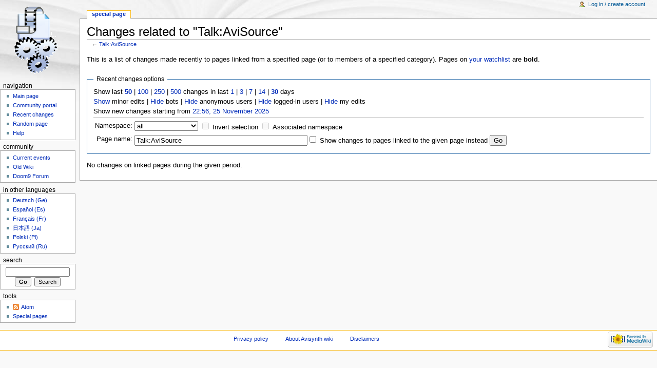

--- FILE ---
content_type: text/html; charset=UTF-8
request_url: http://avisynth.nl/index.php?title=Special:RecentChangesLinked&limit=50&days=30&hideminor=1&hidebots=&target=Talk%3AAviSource
body_size: 4585
content:
<!DOCTYPE html>
<html lang="en" dir="ltr" class="client-nojs">
<head>
<title>Changes related to "Talk:AviSource" - Avisynth wiki</title>
<meta charset="UTF-8" />
<meta name="generator" content="MediaWiki 1.19.24" />
<meta name="robots" content="noindex,nofollow" />
<link rel="shortcut icon" href="/favicon.ico" />
<link rel="search" type="application/opensearchdescription+xml" href="/opensearch_desc.php" title="Avisynth wiki (en)" />
<link rel="EditURI" type="application/rsd+xml" href="http://avisynth.nl/api.php?action=rsd" />
<link rel="alternate" type="application/atom+xml" title="&quot;Special:RecentChangesLinked&quot; Atom feed" href="/index.php?title=Special:RecentChangesLinked&amp;feed=atom&amp;target=Talk%3AAviSource" />
<link rel="alternate" type="application/atom+xml" title="Avisynth wiki Atom feed" href="/index.php?title=Special:RecentChanges&amp;feed=atom" />
<link rel="stylesheet" href="http://avisynth.nl/load.php?debug=false&amp;lang=en&amp;modules=mediawiki.legacy.commonPrint%2Cshared%7Cskins.monobook&amp;only=styles&amp;skin=monobook&amp;*" />
<!--[if IE 6]><link rel="stylesheet" href="/skins/monobook/IE60Fixes.css?303" media="screen" /><![endif]-->
<!--[if IE 7]><link rel="stylesheet" href="/skins/monobook/IE70Fixes.css?303" media="screen" /><![endif]--><meta name="ResourceLoaderDynamicStyles" content="" />
<style>a:lang(ar),a:lang(ckb),a:lang(fa),a:lang(kk-arab),a:lang(mzn),a:lang(ps),a:lang(ur){text-decoration:none}a.new,#quickbar a.new{color:#ba0000}

/* cache key: dijkhof_db:resourceloader:filter:minify-css:7:c88e2bcd56513749bec09a7e29cb3ffa */
</style>

<script src="http://avisynth.nl/load.php?debug=false&amp;lang=en&amp;modules=startup&amp;only=scripts&amp;skin=monobook&amp;*"></script>
<script>if(window.mw){
mw.config.set({"wgCanonicalNamespace":"Special","wgCanonicalSpecialPageName":"Recentchangeslinked","wgNamespaceNumber":-1,"wgPageName":"Special:RecentChangesLinked","wgTitle":"RecentChangesLinked","wgCurRevisionId":0,"wgArticleId":0,"wgIsArticle":false,"wgAction":"view","wgUserName":null,"wgUserGroups":["*"],"wgCategories":[],"wgBreakFrames":true,"wgPageContentLanguage":"en","wgSeparatorTransformTable":["",""],"wgDigitTransformTable":["",""],"wgRelevantPageName":"Special:RecentChangesLinked"});
}</script><script>if(window.mw){
mw.loader.implement("user.options",function($){mw.user.options.set({"ccmeonemails":0,"cols":80,"date":"default","diffonly":0,"disablemail":0,"disablesuggest":0,"editfont":"default","editondblclick":0,"editsection":1,"editsectiononrightclick":0,"enotifminoredits":0,"enotifrevealaddr":0,"enotifusertalkpages":1,"enotifwatchlistpages":0,"extendwatchlist":0,"externaldiff":0,"externaleditor":0,"fancysig":0,"forceeditsummary":0,"gender":"unknown","hideminor":0,"hidepatrolled":0,"highlightbroken":1,"imagesize":2,"justify":0,"math":1,"minordefault":0,"newpageshidepatrolled":0,"nocache":0,"noconvertlink":0,"norollbackdiff":0,"numberheadings":0,"previewonfirst":0,"previewontop":1,"quickbar":5,"rcdays":7,"rclimit":50,"rememberpassword":0,"rows":25,"searchlimit":20,"showhiddencats":0,"showjumplinks":1,"shownumberswatching":1,"showtoc":1,"showtoolbar":1,"skin":"monobook","stubthreshold":0,"thumbsize":2,"underline":2,"uselivepreview":0,"usenewrc":0,"watchcreations":0,"watchdefault":0,"watchdeletion":
0,"watchlistdays":3,"watchlisthideanons":0,"watchlisthidebots":0,"watchlisthideliu":0,"watchlisthideminor":0,"watchlisthideown":0,"watchlisthidepatrolled":0,"watchmoves":0,"wllimit":250,"variant":"en","language":"en","searchNs0":true,"searchNs1":false,"searchNs2":false,"searchNs3":false,"searchNs4":false,"searchNs5":false,"searchNs6":false,"searchNs7":false,"searchNs8":false,"searchNs9":false,"searchNs10":false,"searchNs11":false,"searchNs12":false,"searchNs13":false,"searchNs14":false,"searchNs15":false});;},{},{});mw.loader.implement("user.tokens",function($){mw.user.tokens.set({"editToken":"+\\","watchToken":false});;},{},{});

/* cache key: dijkhof_db:resourceloader:filter:minify-js:7:74a832f2292f1f4d40d425d223444e78 */
}</script>
<script>if(window.mw){
mw.loader.load(["mediawiki.special.recentchanges","mediawiki.page.startup","mediawiki.legacy.wikibits","mediawiki.legacy.ajax"]);
}</script>
</head>
<body class="mediawiki ltr sitedir-ltr ns--1 ns-special mw-special-Recentchangeslinked page-Special_RecentChangesLinked skin-monobook action-view">
<div id="globalWrapper">
<div id="column-content"><div id="content">
	<a id="top"></a>
	
	<h1 id="firstHeading" class="firstHeading"><span dir="auto">Changes related to "Talk:AviSource"</span></h1>
	<div id="bodyContent" class="mw-body">
		<div id="siteSub">From Avisynth wiki</div>
		<div id="contentSub">← <a href="/index.php/Talk:AviSource" title="Talk:AviSource">Talk:AviSource</a></div>
		<div id="jump-to-nav" class="mw-jump">Jump to: <a href="#column-one">navigation</a>, <a href="#searchInput">search</a></div>
		<!-- start content -->
<div id="mw-content-text"><div class="mw-specialpage-summary">
<p>This is a list of changes made recently to pages linked from a specified page (or to members of a specified category).
Pages on <a href="/index.php/Special:Watchlist" title="Special:Watchlist">your watchlist</a> are <b>bold</b>.
</p>
</div>
<fieldset class="rcoptions">
<legend>Recent changes options</legend>
Show last <a href="/index.php?title=Special:RecentChangesLinked&amp;limit=50&amp;days=30&amp;hideminor=1&amp;target=Talk%3AAviSource" title="Special:RecentChangesLinked"><strong>50</strong></a> | <a href="/index.php?title=Special:RecentChangesLinked&amp;limit=100&amp;days=30&amp;hideminor=1&amp;target=Talk%3AAviSource" title="Special:RecentChangesLinked">100</a> | <a href="/index.php?title=Special:RecentChangesLinked&amp;limit=250&amp;days=30&amp;hideminor=1&amp;target=Talk%3AAviSource" title="Special:RecentChangesLinked">250</a> | <a href="/index.php?title=Special:RecentChangesLinked&amp;limit=500&amp;days=30&amp;hideminor=1&amp;target=Talk%3AAviSource" title="Special:RecentChangesLinked">500</a> changes in last <a href="/index.php?title=Special:RecentChangesLinked&amp;days=1&amp;from=&amp;hideminor=1&amp;target=Talk%3AAviSource" title="Special:RecentChangesLinked">1</a> | <a href="/index.php?title=Special:RecentChangesLinked&amp;days=3&amp;from=&amp;hideminor=1&amp;target=Talk%3AAviSource" title="Special:RecentChangesLinked">3</a> | <a href="/index.php?title=Special:RecentChangesLinked&amp;days=7&amp;from=&amp;hideminor=1&amp;target=Talk%3AAviSource" title="Special:RecentChangesLinked">7</a> | <a href="/index.php?title=Special:RecentChangesLinked&amp;days=14&amp;from=&amp;hideminor=1&amp;target=Talk%3AAviSource" title="Special:RecentChangesLinked">14</a> | <a href="/index.php?title=Special:RecentChangesLinked&amp;days=30&amp;from=&amp;hideminor=1&amp;target=Talk%3AAviSource" title="Special:RecentChangesLinked"><strong>30</strong></a> days<br /><a href="/index.php?title=Special:RecentChangesLinked&amp;hideminor=0&amp;days=30&amp;target=Talk%3AAviSource" title="Special:RecentChangesLinked">Show</a> minor edits | <a href="/index.php?title=Special:RecentChangesLinked&amp;hidebots=1&amp;days=30&amp;hideminor=1&amp;target=Talk%3AAviSource" title="Special:RecentChangesLinked">Hide</a> bots | <a href="/index.php?title=Special:RecentChangesLinked&amp;hideanons=1&amp;days=30&amp;hideminor=1&amp;target=Talk%3AAviSource" title="Special:RecentChangesLinked">Hide</a> anonymous users | <a href="/index.php?title=Special:RecentChangesLinked&amp;hideliu=1&amp;days=30&amp;hideminor=1&amp;target=Talk%3AAviSource" title="Special:RecentChangesLinked">Hide</a> logged-in users | <a href="/index.php?title=Special:RecentChangesLinked&amp;hidemyself=1&amp;days=30&amp;hideminor=1&amp;target=Talk%3AAviSource" title="Special:RecentChangesLinked">Hide</a> my edits<br />Show new changes starting from <a href="/index.php?title=Special:RecentChangesLinked&amp;from=20251125215636&amp;days=30&amp;hideminor=1&amp;target=Talk%3AAviSource" title="Special:RecentChangesLinked">22:56, 25 November 2025</a>
<hr />
<form action="/index.php"><table class="mw-recentchanges-table"><tr><td class="mw-label"><label for="namespace">Namespace:</label></td><td class="mw-input"><select id="namespace" name="namespace">
<option value="" selected="">all</option>
<option value="0">(Main)</option>
<option value="1">Talk</option>
<option value="2">User</option>
<option value="3">User talk</option>
<option value="4">Avisynth wiki</option>
<option value="5">Avisynth wiki talk</option>
<option value="6">File</option>
<option value="7">File talk</option>
<option value="8">MediaWiki</option>
<option value="9">MediaWiki talk</option>
<option value="10">Template</option>
<option value="11">Template talk</option>
<option value="12">Help</option>
<option value="13">Help talk</option>
<option value="14">Category</option>
<option value="15">Category talk</option>
</select> <input name="invert" type="checkbox" value="1" id="nsinvert" title="Check this box to hide changes to pages within the selected namespace (and the associated namespace if checked)" />&#160;<label for="nsinvert" title="Check this box to hide changes to pages within the selected namespace (and the associated namespace if checked)">Invert selection</label> <input name="associated" type="checkbox" value="1" id="nsassociated" title="Check this box to also include the talk or subject namespace associated with the selected namespace" />&#160;<label for="nsassociated" title="Check this box to also include the talk or subject namespace associated with the selected namespace">Associated namespace</label></td></tr><tr><td class="mw-label">Page name:</td><td class="mw-input"><input name="target" size="40" value="Talk:AviSource" /><input name="showlinkedto" type="checkbox" value="1" id="showlinkedto" /> <label for="showlinkedto">Show changes to pages linked to the given page instead</label> <input type="submit" value="Go" /></td></tr></table><input type="hidden" value="30" name="days" /><input type="hidden" value="1" name="hideminor" /><input type="hidden" name="hidebots" /><input type="hidden" value="Special:RecentChangesLinked" name="title" /></form>
</fieldset>
<p>No changes on linked pages during the given period.
</p></div><div class="printfooter">
Retrieved from "<a href="http://avisynth.nl/index.php/Special:RecentChangesLinked">http://avisynth.nl/index.php/Special:RecentChangesLinked</a>"</div>
		<div id='catlinks' class='catlinks catlinks-allhidden'></div>		<!-- end content -->
				<div class="visualClear"></div>
	</div>
</div></div>
<div id="column-one">
	<div id="p-cactions" class="portlet">
		<h5>Views</h5>
		<div class="pBody">
			<ul>
				<li id="ca-nstab-special" class="selected"><a href="/index.php?title=Special:RecentChangesLinked&amp;limit=50&amp;days=30&amp;hideminor=1&amp;hidebots=&amp;target=Talk%3AAviSource" context="subject" title="This is a special page, you cannot edit the page itself">Special page</a></li>
			</ul>
		</div>
	</div>
	<div class="portlet" id="p-personal">
		<h5>Personal tools</h5>
		<div class="pBody">
			<ul>
				<li id="pt-login"><a href="/index.php?title=Special:UserLogin&amp;returnto=Special%3ARecentChangesLinked&amp;returntoquery=limit%3D50%26days%3D30%26hideminor%3D1%26hidebots%3D%26target%3DTalk%253AAviSource" title="You are encouraged to log in; however, it is not mandatory [o]" accesskey="o">Log in / create account</a></li>
			</ul>
		</div>
	</div>
	<div class="portlet" id="p-logo">
<a href="/index.php/Main_Page" style="background-image: url(/skins/common/images/avisynth-logo-gears-mod.png);" title="Visit the main page"></a>
	</div>
	<div class="generated-sidebar portlet" id="p-navigation">
		<h5>Navigation</h5>
		<div class='pBody'>
			<ul>
				<li id="n-mainpage-description"><a href="/index.php/Main_Page" title="Visit the main page [z]" accesskey="z">Main page</a></li>
				<li id="n-portal"><a href="/index.php/Avisynth_wiki:Community_portal" title="About the project, what you can do, where to find things">Community portal</a></li>
				<li id="n-recentchanges"><a href="/index.php/Special:RecentChanges" title="A list of recent changes in the wiki [r]" accesskey="r">Recent changes</a></li>
				<li id="n-randompage"><a href="/index.php/Special:Random" title="Load a random page [x]" accesskey="x">Random page</a></li>
				<li id="n-help"><a href="/index.php/Help:Contents" title="The place to find out">Help</a></li>
			</ul>
		</div>
	</div>
	<div class="generated-sidebar portlet" id="p-community">
		<h5>community</h5>
		<div class='pBody'>
			<ul>
				<li id="n-currentevents"><a href="/index.php/Avisynth_wiki:Current_events" title="Find background information on current events">Current events</a></li>
				<li id="n-Old-Wiki"><a href="http://avisynth.nl/index.php/Template:OldWiki" rel="nofollow">Old Wiki</a></li>
				<li id="n-Doom9-Forum"><a href="http://forum.doom9.org" rel="nofollow">Doom9 Forum</a></li>
			</ul>
		</div>
	</div>
	<div class="generated-sidebar portlet" id="p-in_other_languages">
		<h5>in other languages</h5>
		<div class='pBody'>
			<ul>
				<li id="n-Deutsch-.28Ge.29"><a href="/index.php/Main_Page/de">Deutsch (Ge)</a></li>
				<li id="n-Espa.C3.B1ol-.28Es.29"><a href="/index.php/Main_Page/es">Español (Es)</a></li>
				<li id="n-Fran.C3.A7ais-.28Fr.29"><a href="/index.php/Main_Page/fr">Français (Fr)</a></li>
				<li id="n-.E6.97.A5.E6.9C.AC.E8.AA.9E-.28Ja.29"><a href="http://www.avisynth.info" rel="nofollow">日本語 (Ja)</a></li>
				<li id="n-Polski-.28Pl.29"><a href="/index.php/Strona_g%C5%82%C3%B3wna">Polski (Pl)</a></li>
				<li id="n-.D0.A0.D1.83.D1.81.D1.81.D0.BA.D0.B8.D0.B9-.28Ru.29"><a href="/index.php/Main_Page/ru">Русский (Ru)</a></li>
			</ul>
		</div>
	</div>
	<div id="p-search" class="portlet">
		<h5><label for="searchInput">Search</label></h5>
		<div id="searchBody" class="pBody">
			<form action="/index.php" id="searchform">
				<input type='hidden' name="title" value="Special:Search"/>
				<input type="search" name="search" title="Search Avisynth wiki [f]" accesskey="f" id="searchInput" />
				<input type="submit" name="go" value="Go" title="Go to a page with this exact name if exists" id="searchGoButton" class="searchButton" />&#160;
				<input type="submit" name="fulltext" value="Search" title="Search the pages for this text" id="mw-searchButton" class="searchButton" />
			</form>
		</div>
	</div>
	<div class="portlet" id="p-tb">
		<h5>Tools</h5>
		<div class="pBody">
			<ul>
				<li id="feedlinks"><a href="/index.php?title=Special:RecentChangesLinked&amp;feed=atom&amp;target=Talk%3AAviSource" id="feed-atom" rel="alternate" type="application/atom+xml" class="feedlink" title="Atom feed for this page">Atom</a></li>
				<li id="t-specialpages"><a href="/index.php/Special:SpecialPages" title="A list of all special pages [q]" accesskey="q">Special pages</a></li>
			</ul>
		</div>
	</div>
</div><!-- end of the left (by default at least) column -->
<div class="visualClear"></div>
<div id="footer">
	<div id="f-poweredbyico">
		<a href="//www.mediawiki.org/"><img src="/skins/common/images/poweredby_mediawiki_88x31.png" alt="Powered by MediaWiki" width="88" height="31" /></a>
	</div>
	<ul id="f-list">
		<li id="privacy"><a href="/index.php/Avisynth_wiki:Privacy_policy" title="Avisynth wiki:Privacy policy">Privacy policy</a></li>
		<li id="about"><a href="/index.php/Avisynth_wiki:About" title="Avisynth wiki:About">About Avisynth wiki</a></li>
		<li id="disclaimer"><a href="/index.php/Avisynth_wiki:General_disclaimer" title="Avisynth wiki:General disclaimer">Disclaimers</a></li>
	</ul>
</div>
</div>
<script>if(window.mw){
mw.loader.load(["mediawiki.user","mediawiki.page.ready"], null, true);
}</script>
<!-- Served in 0.706 secs. --></body></html>

--- FILE ---
content_type: text/javascript; charset=utf-8
request_url: http://avisynth.nl/load.php?debug=false&lang=en&modules=startup&only=scripts&skin=monobook&*
body_size: 2695
content:
var isCompatible=function(){if(navigator.appVersion.indexOf('MSIE')!==-1&&parseFloat(navigator.appVersion.split('MSIE')[1])<6){return false;}return true;};var startUp=function(){mw.config=new mw.Map(true);mw.loader.addSource({"local":{"loadScript":"/load.php","apiScript":"/api.php"}});mw.loader.register([["site","1723379283",[],"site"],["noscript","1723379283",[],"noscript"],["startup","1764107797",[],"startup"],["user","1723379283",[],"user"],["user.groups","1723379283",[],"user"],["user.options","1764107797",[],"private"],["user.cssprefs","1764107797",["mediawiki.user"],"private"],["user.tokens","1723379283",[],"private"],["filepage","1723379283",[]],["skins.chick","1723379283",[]],["skins.cologneblue","1723379283",[]],["skins.modern","1723379283",[]],["skins.monobook","1723379283",[]],["skins.nostalgia","1723379283",[]],["skins.simple","1723379283",[]],["skins.standard","1723379283",[]],["skins.vector","1723379283",[]],["jquery","1723379283",[]],["jquery.appear","1723379283",[]],[
"jquery.arrowSteps","1723379283",[]],["jquery.async","1723379283",[]],["jquery.autoEllipsis","1723379283",["jquery.highlightText"]],["jquery.byteLength","1723379283",[]],["jquery.byteLimit","1723379283",["jquery.byteLength"]],["jquery.checkboxShiftClick","1723379283",[]],["jquery.client","1723379283",[]],["jquery.collapsibleTabs","1723379283",[]],["jquery.color","1723379283",["jquery.colorUtil"]],["jquery.colorUtil","1723379283",[]],["jquery.cookie","1723379283",[]],["jquery.delayedBind","1723379283",[]],["jquery.expandableField","1723379283",["jquery.delayedBind"]],["jquery.farbtastic","1723379283",["jquery.colorUtil"]],["jquery.footHovzer","1723379283",[]],["jquery.form","1723379283",[]],["jquery.getAttrs","1723379283",[]],["jquery.highlightText","1723379283",[]],["jquery.hoverIntent","1723379283",[]],["jquery.json","1723379283",[]],["jquery.localize","1723379283",[]],["jquery.makeCollapsible","1744392693",[]],["jquery.messageBox","1723379283",[]],["jquery.mockjax","1723379283",[]],[
"jquery.mw-jump","1723379283",[]],["jquery.mwExtension","1723379283",[]],["jquery.placeholder","1723379283",[]],["jquery.qunit","1723379283",[]],["jquery.qunit.completenessTest","1723379283",["jquery.qunit"]],["jquery.spinner","1723379283",[]],["jquery.suggestions","1723379283",["jquery.autoEllipsis"]],["jquery.tabIndex","1723379283",[]],["jquery.tablesorter","1744393594",["jquery.mwExtension"]],["jquery.textSelection","1723379283",[]],["jquery.validate","1723379283",[]],["jquery.xmldom","1723379283",[]],["jquery.tipsy","1723379283",[]],["jquery.ui.core","1723379283",["jquery"],"jquery.ui"],["jquery.ui.widget","1723379283",[],"jquery.ui"],["jquery.ui.mouse","1723379283",["jquery.ui.widget"],"jquery.ui"],["jquery.ui.position","1723379283",[],"jquery.ui"],["jquery.ui.draggable","1723379283",["jquery.ui.core","jquery.ui.mouse","jquery.ui.widget"],"jquery.ui"],["jquery.ui.droppable","1723379283",["jquery.ui.core","jquery.ui.mouse","jquery.ui.widget","jquery.ui.draggable"],"jquery.ui"],[
"jquery.ui.resizable","1723379283",["jquery.ui.core","jquery.ui.widget","jquery.ui.mouse"],"jquery.ui"],["jquery.ui.selectable","1723379283",["jquery.ui.core","jquery.ui.widget","jquery.ui.mouse"],"jquery.ui"],["jquery.ui.sortable","1723379283",["jquery.ui.core","jquery.ui.widget","jquery.ui.mouse"],"jquery.ui"],["jquery.ui.accordion","1723379283",["jquery.ui.core","jquery.ui.widget"],"jquery.ui"],["jquery.ui.autocomplete","1723379283",["jquery.ui.core","jquery.ui.widget","jquery.ui.position"],"jquery.ui"],["jquery.ui.button","1723379283",["jquery.ui.core","jquery.ui.widget"],"jquery.ui"],["jquery.ui.datepicker","1723379283",["jquery.ui.core"],"jquery.ui"],["jquery.ui.dialog","1723379283",["jquery.ui.core","jquery.ui.widget","jquery.ui.button","jquery.ui.draggable","jquery.ui.mouse","jquery.ui.position","jquery.ui.resizable"],"jquery.ui"],["jquery.ui.progressbar","1723379283",["jquery.ui.core","jquery.ui.widget"],"jquery.ui"],["jquery.ui.slider","1723379283",["jquery.ui.core",
"jquery.ui.widget","jquery.ui.mouse"],"jquery.ui"],["jquery.ui.tabs","1723379283",["jquery.ui.core","jquery.ui.widget"],"jquery.ui"],["jquery.effects.core","1723379283",["jquery"],"jquery.ui"],["jquery.effects.blind","1723379283",["jquery.effects.core"],"jquery.ui"],["jquery.effects.bounce","1723379283",["jquery.effects.core"],"jquery.ui"],["jquery.effects.clip","1723379283",["jquery.effects.core"],"jquery.ui"],["jquery.effects.drop","1723379283",["jquery.effects.core"],"jquery.ui"],["jquery.effects.explode","1723379283",["jquery.effects.core"],"jquery.ui"],["jquery.effects.fade","1723379283",["jquery.effects.core"],"jquery.ui"],["jquery.effects.fold","1723379283",["jquery.effects.core"],"jquery.ui"],["jquery.effects.highlight","1723379283",["jquery.effects.core"],"jquery.ui"],["jquery.effects.pulsate","1723379283",["jquery.effects.core"],"jquery.ui"],["jquery.effects.scale","1723379283",["jquery.effects.core"],"jquery.ui"],["jquery.effects.shake","1723379283",["jquery.effects.core"],
"jquery.ui"],["jquery.effects.slide","1723379283",["jquery.effects.core"],"jquery.ui"],["jquery.effects.transfer","1723379283",["jquery.effects.core"],"jquery.ui"],["mediawiki","1723379283",[]],["mediawiki.api","1723379283",["mediawiki.util"]],["mediawiki.api.category","1723379283",["mediawiki.api","mediawiki.Title"]],["mediawiki.api.edit","1723379283",["mediawiki.api","mediawiki.Title"]],["mediawiki.api.parse","1723379283",["mediawiki.api"]],["mediawiki.api.titleblacklist","1723379283",["mediawiki.api","mediawiki.Title"]],["mediawiki.api.watch","1723379283",["mediawiki.api","mediawiki.user"]],["mediawiki.debug","1723379283",["jquery.footHovzer"]],["mediawiki.debug.init","1723379283",["mediawiki.debug"]],["mediawiki.feedback","1723379283",["mediawiki.api.edit","mediawiki.Title","mediawiki.jqueryMsg","jquery.ui.dialog"]],["mediawiki.htmlform","1723379283",[]],["mediawiki.Title","1723379283",["mediawiki.util"]],["mediawiki.Uri","1723379283",[]],["mediawiki.user","1723379283",[
"jquery.cookie"]],["mediawiki.util","1744392692",["jquery.client","jquery.cookie","jquery.messageBox","jquery.mwExtension"]],["mediawiki.action.edit","1723379283",["jquery.textSelection","jquery.byteLimit"]],["mediawiki.action.history","1723379283",["jquery.ui.button"],"mediawiki.action.history"],["mediawiki.action.history.diff","1723379283",[],"mediawiki.action.history"],["mediawiki.action.view.dblClickEdit","1723379283",["mediawiki.util"]],["mediawiki.action.view.metadata","1744465678",[]],["mediawiki.action.view.rightClickEdit","1723379283",[]],["mediawiki.action.watch.ajax","1745240145",["mediawiki.api.watch","mediawiki.util"]],["mediawiki.language","1723379283",[]],["mediawiki.jqueryMsg","1723379283",["mediawiki.language","mediawiki.util"]],["mediawiki.libs.jpegmeta","1723379283",[]],["mediawiki.page.ready","1723379283",["jquery.checkboxShiftClick","jquery.makeCollapsible","jquery.placeholder","jquery.mw-jump","mediawiki.util"]],["mediawiki.page.startup","1723379283",[
"jquery.client","mediawiki.util"]],["mediawiki.special","1723379283",[]],["mediawiki.special.block","1723379283",["mediawiki.util"]],["mediawiki.special.changeemail","1723379283",["mediawiki.util"]],["mediawiki.special.changeslist","1723379283",["jquery.makeCollapsible"]],["mediawiki.special.movePage","1723379283",["jquery.byteLimit"]],["mediawiki.special.preferences","1723379283",[]],["mediawiki.special.recentchanges","1723379283",["mediawiki.special"]],["mediawiki.special.search","1723379283",[]],["mediawiki.special.undelete","1723379283",[]],["mediawiki.special.upload","1723379283",["mediawiki.libs.jpegmeta","mediawiki.util"]],["mediawiki.special.javaScriptTest","1723379283",["jquery.qunit"]],["mediawiki.tests.qunit.testrunner","1723379283",["jquery.qunit","jquery.qunit.completenessTest","mediawiki.page.startup","mediawiki.page.ready"]],["mediawiki.legacy.ajax","1723379283",["mediawiki.util","mediawiki.legacy.wikibits"]],["mediawiki.legacy.commonPrint","1723379283",[]],[
"mediawiki.legacy.config","1723379283",["mediawiki.legacy.wikibits"]],["mediawiki.legacy.IEFixes","1723379283",["mediawiki.legacy.wikibits"]],["mediawiki.legacy.mwsuggest","1723379283",["mediawiki.legacy.wikibits"]],["mediawiki.legacy.preview","1723379283",["mediawiki.legacy.wikibits"]],["mediawiki.legacy.protect","1723379283",["mediawiki.legacy.wikibits","jquery.byteLimit"]],["mediawiki.legacy.shared","1723379283",[]],["mediawiki.legacy.oldshared","1723379283",[]],["mediawiki.legacy.upload","1723379283",["mediawiki.legacy.wikibits","mediawiki.util"]],["mediawiki.legacy.wikibits","1723379283",["mediawiki.util"]],["mediawiki.legacy.wikiprintable","1723379283",[]]]);mw.config.set({"wgLoadScript":"/load.php","debug":false,"skin":"monobook","stylepath":"/skins","wgUrlProtocols":"http\\:\\/\\/|https\\:\\/\\/|ftp\\:\\/\\/|irc\\:\\/\\/|ircs\\:\\/\\/|gopher\\:\\/\\/|telnet\\:\\/\\/|nntp\\:\\/\\/|worldwind\\:\\/\\/|mailto\\:|news\\:|svn\\:\\/\\/|git\\:\\/\\/|mms\\:\\/\\/|\\/\\/","wgArticlePath"
:"/index.php/$1","wgScriptPath":"","wgScriptExtension":".php","wgScript":"/index.php","wgVariantArticlePath":false,"wgActionPaths":{},"wgServer":"http://avisynth.nl","wgUserLanguage":"en","wgContentLanguage":"en","wgVersion":"1.19.24","wgEnableAPI":true,"wgEnableWriteAPI":true,"wgDefaultDateFormat":"dmy","wgMonthNames":["","January","February","March","April","May","June","July","August","September","October","November","December"],"wgMonthNamesShort":["","Jan","Feb","Mar","Apr","May","Jun","Jul","Aug","Sep","Oct","Nov","Dec"],"wgMainPageTitle":"Main Page","wgFormattedNamespaces":{"-2":"Media","-1":"Special","0":"","1":"Talk","2":"User","3":"User talk","4":"Avisynth wiki","5":"Avisynth wiki talk","6":"File","7":"File talk","8":"MediaWiki","9":"MediaWiki talk","10":"Template","11":"Template talk","12":"Help","13":"Help talk","14":"Category","15":"Category talk"},"wgNamespaceIds":{"media":-2,"special":-1,"":0,"talk":1,"user":2,"user_talk":3,"avisynth_wiki":4,"avisynth_wiki_talk":5,"file"
:6,"file_talk":7,"mediawiki":8,"mediawiki_talk":9,"template":10,"template_talk":11,"help":12,"help_talk":13,"category":14,"category_talk":15,"image":6,"image_talk":7,"project":4,"project_talk":5},"wgSiteName":"Avisynth wiki","wgFileExtensions":["png","gif","jpg","jpeg","avs","avsi"],"wgDBname":"dijkhof_db","wgFileCanRotate":true,"wgAvailableSkins":{"simple":"Simple","monobook":"MonoBook","modern":"Modern","nostalgia":"Nostalgia","myskin":"MySkin","chick":"Chick","cologneblue":"CologneBlue","standard":"Standard","vector":"Vector"},"wgExtensionAssetsPath":"/extensions","wgCookiePrefix":"dijkhof_db","wgResourceLoaderMaxQueryLength":-1,"wgCaseSensitiveNamespaces":[]});};if(isCompatible()){document.write("\x3cscript src=\"/load.php?debug=false\x26amp;lang=en\x26amp;modules=jquery%2Cmediawiki\x26amp;only=scripts\x26amp;skin=monobook\x26amp;version=20150331T132339Z\"\x3e\x3c/script\x3e");}delete isCompatible;;

/* cache key: dijkhof_db:resourceloader:filter:minify-js:7:e9c288fb13b3c08476f2a1700330d9aa */
